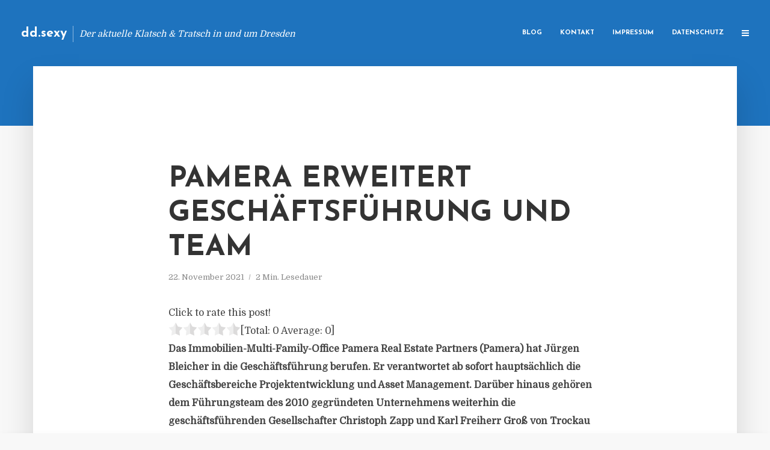

--- FILE ---
content_type: text/html; charset=UTF-8
request_url: https://dd.sexy/pamera-erweitert-geschaeftsfuehrung-und-team/
body_size: 12572
content:
<!DOCTYPE html>
<html lang="de" class="no-js no-svg">
	<head>
		<meta charset="UTF-8">
		<meta name="viewport" content="width=device-width, initial-scale=1">
		<link rel="profile" href="https://gmpg.org/xfn/11">
		<title>Pamera erweitert Geschäftsführung und Team &#8211; dd.sexy</title>
<meta name='robots' content='max-image-preview:large' />
<link rel='dns-prefetch' href='//fonts.googleapis.com' />
<link rel="alternate" type="application/rss+xml" title="dd.sexy &raquo; Feed" href="https://dd.sexy/feed/" />
<link rel="alternate" type="application/rss+xml" title="dd.sexy &raquo; Kommentar-Feed" href="https://dd.sexy/comments/feed/" />
<script type="text/javascript">
window._wpemojiSettings = {"baseUrl":"https:\/\/s.w.org\/images\/core\/emoji\/14.0.0\/72x72\/","ext":".png","svgUrl":"https:\/\/s.w.org\/images\/core\/emoji\/14.0.0\/svg\/","svgExt":".svg","source":{"concatemoji":"https:\/\/dd.sexy\/wp-includes\/js\/wp-emoji-release.min.js"}};
/*! This file is auto-generated */
!function(e,a,t){var n,r,o,i=a.createElement("canvas"),p=i.getContext&&i.getContext("2d");function s(e,t){p.clearRect(0,0,i.width,i.height),p.fillText(e,0,0);e=i.toDataURL();return p.clearRect(0,0,i.width,i.height),p.fillText(t,0,0),e===i.toDataURL()}function c(e){var t=a.createElement("script");t.src=e,t.defer=t.type="text/javascript",a.getElementsByTagName("head")[0].appendChild(t)}for(o=Array("flag","emoji"),t.supports={everything:!0,everythingExceptFlag:!0},r=0;r<o.length;r++)t.supports[o[r]]=function(e){if(p&&p.fillText)switch(p.textBaseline="top",p.font="600 32px Arial",e){case"flag":return s("\ud83c\udff3\ufe0f\u200d\u26a7\ufe0f","\ud83c\udff3\ufe0f\u200b\u26a7\ufe0f")?!1:!s("\ud83c\uddfa\ud83c\uddf3","\ud83c\uddfa\u200b\ud83c\uddf3")&&!s("\ud83c\udff4\udb40\udc67\udb40\udc62\udb40\udc65\udb40\udc6e\udb40\udc67\udb40\udc7f","\ud83c\udff4\u200b\udb40\udc67\u200b\udb40\udc62\u200b\udb40\udc65\u200b\udb40\udc6e\u200b\udb40\udc67\u200b\udb40\udc7f");case"emoji":return!s("\ud83e\udef1\ud83c\udffb\u200d\ud83e\udef2\ud83c\udfff","\ud83e\udef1\ud83c\udffb\u200b\ud83e\udef2\ud83c\udfff")}return!1}(o[r]),t.supports.everything=t.supports.everything&&t.supports[o[r]],"flag"!==o[r]&&(t.supports.everythingExceptFlag=t.supports.everythingExceptFlag&&t.supports[o[r]]);t.supports.everythingExceptFlag=t.supports.everythingExceptFlag&&!t.supports.flag,t.DOMReady=!1,t.readyCallback=function(){t.DOMReady=!0},t.supports.everything||(n=function(){t.readyCallback()},a.addEventListener?(a.addEventListener("DOMContentLoaded",n,!1),e.addEventListener("load",n,!1)):(e.attachEvent("onload",n),a.attachEvent("onreadystatechange",function(){"complete"===a.readyState&&t.readyCallback()})),(e=t.source||{}).concatemoji?c(e.concatemoji):e.wpemoji&&e.twemoji&&(c(e.twemoji),c(e.wpemoji)))}(window,document,window._wpemojiSettings);
</script>
<style type="text/css">
img.wp-smiley,
img.emoji {
	display: inline !important;
	border: none !important;
	box-shadow: none !important;
	height: 1em !important;
	width: 1em !important;
	margin: 0 0.07em !important;
	vertical-align: -0.1em !important;
	background: none !important;
	padding: 0 !important;
}
</style>
	<link rel='stylesheet' id='wp-block-library-css' href='https://dd.sexy/wp-includes/css/dist/block-library/style.min.css' type='text/css' media='all' />
<link rel='stylesheet' id='classic-theme-styles-css' href='https://dd.sexy/wp-includes/css/classic-themes.min.css' type='text/css' media='all' />
<style id='global-styles-inline-css' type='text/css'>
body{--wp--preset--color--black: #000000;--wp--preset--color--cyan-bluish-gray: #abb8c3;--wp--preset--color--white: #ffffff;--wp--preset--color--pale-pink: #f78da7;--wp--preset--color--vivid-red: #cf2e2e;--wp--preset--color--luminous-vivid-orange: #ff6900;--wp--preset--color--luminous-vivid-amber: #fcb900;--wp--preset--color--light-green-cyan: #7bdcb5;--wp--preset--color--vivid-green-cyan: #00d084;--wp--preset--color--pale-cyan-blue: #8ed1fc;--wp--preset--color--vivid-cyan-blue: #0693e3;--wp--preset--color--vivid-purple: #9b51e0;--wp--preset--gradient--vivid-cyan-blue-to-vivid-purple: linear-gradient(135deg,rgba(6,147,227,1) 0%,rgb(155,81,224) 100%);--wp--preset--gradient--light-green-cyan-to-vivid-green-cyan: linear-gradient(135deg,rgb(122,220,180) 0%,rgb(0,208,130) 100%);--wp--preset--gradient--luminous-vivid-amber-to-luminous-vivid-orange: linear-gradient(135deg,rgba(252,185,0,1) 0%,rgba(255,105,0,1) 100%);--wp--preset--gradient--luminous-vivid-orange-to-vivid-red: linear-gradient(135deg,rgba(255,105,0,1) 0%,rgb(207,46,46) 100%);--wp--preset--gradient--very-light-gray-to-cyan-bluish-gray: linear-gradient(135deg,rgb(238,238,238) 0%,rgb(169,184,195) 100%);--wp--preset--gradient--cool-to-warm-spectrum: linear-gradient(135deg,rgb(74,234,220) 0%,rgb(151,120,209) 20%,rgb(207,42,186) 40%,rgb(238,44,130) 60%,rgb(251,105,98) 80%,rgb(254,248,76) 100%);--wp--preset--gradient--blush-light-purple: linear-gradient(135deg,rgb(255,206,236) 0%,rgb(152,150,240) 100%);--wp--preset--gradient--blush-bordeaux: linear-gradient(135deg,rgb(254,205,165) 0%,rgb(254,45,45) 50%,rgb(107,0,62) 100%);--wp--preset--gradient--luminous-dusk: linear-gradient(135deg,rgb(255,203,112) 0%,rgb(199,81,192) 50%,rgb(65,88,208) 100%);--wp--preset--gradient--pale-ocean: linear-gradient(135deg,rgb(255,245,203) 0%,rgb(182,227,212) 50%,rgb(51,167,181) 100%);--wp--preset--gradient--electric-grass: linear-gradient(135deg,rgb(202,248,128) 0%,rgb(113,206,126) 100%);--wp--preset--gradient--midnight: linear-gradient(135deg,rgb(2,3,129) 0%,rgb(40,116,252) 100%);--wp--preset--duotone--dark-grayscale: url('#wp-duotone-dark-grayscale');--wp--preset--duotone--grayscale: url('#wp-duotone-grayscale');--wp--preset--duotone--purple-yellow: url('#wp-duotone-purple-yellow');--wp--preset--duotone--blue-red: url('#wp-duotone-blue-red');--wp--preset--duotone--midnight: url('#wp-duotone-midnight');--wp--preset--duotone--magenta-yellow: url('#wp-duotone-magenta-yellow');--wp--preset--duotone--purple-green: url('#wp-duotone-purple-green');--wp--preset--duotone--blue-orange: url('#wp-duotone-blue-orange');--wp--preset--font-size--small: 13px;--wp--preset--font-size--medium: 20px;--wp--preset--font-size--large: 36px;--wp--preset--font-size--x-large: 42px;--wp--preset--spacing--20: 0.44rem;--wp--preset--spacing--30: 0.67rem;--wp--preset--spacing--40: 1rem;--wp--preset--spacing--50: 1.5rem;--wp--preset--spacing--60: 2.25rem;--wp--preset--spacing--70: 3.38rem;--wp--preset--spacing--80: 5.06rem;--wp--preset--shadow--natural: 6px 6px 9px rgba(0, 0, 0, 0.2);--wp--preset--shadow--deep: 12px 12px 50px rgba(0, 0, 0, 0.4);--wp--preset--shadow--sharp: 6px 6px 0px rgba(0, 0, 0, 0.2);--wp--preset--shadow--outlined: 6px 6px 0px -3px rgba(255, 255, 255, 1), 6px 6px rgba(0, 0, 0, 1);--wp--preset--shadow--crisp: 6px 6px 0px rgba(0, 0, 0, 1);}:where(.is-layout-flex){gap: 0.5em;}body .is-layout-flow > .alignleft{float: left;margin-inline-start: 0;margin-inline-end: 2em;}body .is-layout-flow > .alignright{float: right;margin-inline-start: 2em;margin-inline-end: 0;}body .is-layout-flow > .aligncenter{margin-left: auto !important;margin-right: auto !important;}body .is-layout-constrained > .alignleft{float: left;margin-inline-start: 0;margin-inline-end: 2em;}body .is-layout-constrained > .alignright{float: right;margin-inline-start: 2em;margin-inline-end: 0;}body .is-layout-constrained > .aligncenter{margin-left: auto !important;margin-right: auto !important;}body .is-layout-constrained > :where(:not(.alignleft):not(.alignright):not(.alignfull)){max-width: var(--wp--style--global--content-size);margin-left: auto !important;margin-right: auto !important;}body .is-layout-constrained > .alignwide{max-width: var(--wp--style--global--wide-size);}body .is-layout-flex{display: flex;}body .is-layout-flex{flex-wrap: wrap;align-items: center;}body .is-layout-flex > *{margin: 0;}:where(.wp-block-columns.is-layout-flex){gap: 2em;}.has-black-color{color: var(--wp--preset--color--black) !important;}.has-cyan-bluish-gray-color{color: var(--wp--preset--color--cyan-bluish-gray) !important;}.has-white-color{color: var(--wp--preset--color--white) !important;}.has-pale-pink-color{color: var(--wp--preset--color--pale-pink) !important;}.has-vivid-red-color{color: var(--wp--preset--color--vivid-red) !important;}.has-luminous-vivid-orange-color{color: var(--wp--preset--color--luminous-vivid-orange) !important;}.has-luminous-vivid-amber-color{color: var(--wp--preset--color--luminous-vivid-amber) !important;}.has-light-green-cyan-color{color: var(--wp--preset--color--light-green-cyan) !important;}.has-vivid-green-cyan-color{color: var(--wp--preset--color--vivid-green-cyan) !important;}.has-pale-cyan-blue-color{color: var(--wp--preset--color--pale-cyan-blue) !important;}.has-vivid-cyan-blue-color{color: var(--wp--preset--color--vivid-cyan-blue) !important;}.has-vivid-purple-color{color: var(--wp--preset--color--vivid-purple) !important;}.has-black-background-color{background-color: var(--wp--preset--color--black) !important;}.has-cyan-bluish-gray-background-color{background-color: var(--wp--preset--color--cyan-bluish-gray) !important;}.has-white-background-color{background-color: var(--wp--preset--color--white) !important;}.has-pale-pink-background-color{background-color: var(--wp--preset--color--pale-pink) !important;}.has-vivid-red-background-color{background-color: var(--wp--preset--color--vivid-red) !important;}.has-luminous-vivid-orange-background-color{background-color: var(--wp--preset--color--luminous-vivid-orange) !important;}.has-luminous-vivid-amber-background-color{background-color: var(--wp--preset--color--luminous-vivid-amber) !important;}.has-light-green-cyan-background-color{background-color: var(--wp--preset--color--light-green-cyan) !important;}.has-vivid-green-cyan-background-color{background-color: var(--wp--preset--color--vivid-green-cyan) !important;}.has-pale-cyan-blue-background-color{background-color: var(--wp--preset--color--pale-cyan-blue) !important;}.has-vivid-cyan-blue-background-color{background-color: var(--wp--preset--color--vivid-cyan-blue) !important;}.has-vivid-purple-background-color{background-color: var(--wp--preset--color--vivid-purple) !important;}.has-black-border-color{border-color: var(--wp--preset--color--black) !important;}.has-cyan-bluish-gray-border-color{border-color: var(--wp--preset--color--cyan-bluish-gray) !important;}.has-white-border-color{border-color: var(--wp--preset--color--white) !important;}.has-pale-pink-border-color{border-color: var(--wp--preset--color--pale-pink) !important;}.has-vivid-red-border-color{border-color: var(--wp--preset--color--vivid-red) !important;}.has-luminous-vivid-orange-border-color{border-color: var(--wp--preset--color--luminous-vivid-orange) !important;}.has-luminous-vivid-amber-border-color{border-color: var(--wp--preset--color--luminous-vivid-amber) !important;}.has-light-green-cyan-border-color{border-color: var(--wp--preset--color--light-green-cyan) !important;}.has-vivid-green-cyan-border-color{border-color: var(--wp--preset--color--vivid-green-cyan) !important;}.has-pale-cyan-blue-border-color{border-color: var(--wp--preset--color--pale-cyan-blue) !important;}.has-vivid-cyan-blue-border-color{border-color: var(--wp--preset--color--vivid-cyan-blue) !important;}.has-vivid-purple-border-color{border-color: var(--wp--preset--color--vivid-purple) !important;}.has-vivid-cyan-blue-to-vivid-purple-gradient-background{background: var(--wp--preset--gradient--vivid-cyan-blue-to-vivid-purple) !important;}.has-light-green-cyan-to-vivid-green-cyan-gradient-background{background: var(--wp--preset--gradient--light-green-cyan-to-vivid-green-cyan) !important;}.has-luminous-vivid-amber-to-luminous-vivid-orange-gradient-background{background: var(--wp--preset--gradient--luminous-vivid-amber-to-luminous-vivid-orange) !important;}.has-luminous-vivid-orange-to-vivid-red-gradient-background{background: var(--wp--preset--gradient--luminous-vivid-orange-to-vivid-red) !important;}.has-very-light-gray-to-cyan-bluish-gray-gradient-background{background: var(--wp--preset--gradient--very-light-gray-to-cyan-bluish-gray) !important;}.has-cool-to-warm-spectrum-gradient-background{background: var(--wp--preset--gradient--cool-to-warm-spectrum) !important;}.has-blush-light-purple-gradient-background{background: var(--wp--preset--gradient--blush-light-purple) !important;}.has-blush-bordeaux-gradient-background{background: var(--wp--preset--gradient--blush-bordeaux) !important;}.has-luminous-dusk-gradient-background{background: var(--wp--preset--gradient--luminous-dusk) !important;}.has-pale-ocean-gradient-background{background: var(--wp--preset--gradient--pale-ocean) !important;}.has-electric-grass-gradient-background{background: var(--wp--preset--gradient--electric-grass) !important;}.has-midnight-gradient-background{background: var(--wp--preset--gradient--midnight) !important;}.has-small-font-size{font-size: var(--wp--preset--font-size--small) !important;}.has-medium-font-size{font-size: var(--wp--preset--font-size--medium) !important;}.has-large-font-size{font-size: var(--wp--preset--font-size--large) !important;}.has-x-large-font-size{font-size: var(--wp--preset--font-size--x-large) !important;}
.wp-block-navigation a:where(:not(.wp-element-button)){color: inherit;}
:where(.wp-block-columns.is-layout-flex){gap: 2em;}
.wp-block-pullquote{font-size: 1.5em;line-height: 1.6;}
</style>
<link rel='stylesheet' id='titan-adminbar-styles-css' href='https://dd.sexy/wp-content/plugins/anti-spam/assets/css/admin-bar.css' type='text/css' media='all' />
<link rel='stylesheet' id='contact-form-7-css' href='https://dd.sexy/wp-content/plugins/contact-form-7/includes/css/styles.css' type='text/css' media='all' />
<link rel='stylesheet' id='typology-fonts-css' href='https://fonts.googleapis.com/css?family=Domine%3A400%7CJosefin+Sans%3A400%2C700&#038;subset=latin%2Clatin-ext&#038;ver=1.2' type='text/css' media='all' />
<link rel='stylesheet' id='typology-main-css' href='https://dd.sexy/wp-content/themes/typology/assets/css/min.css' type='text/css' media='all' />
<style id='typology-main-inline-css' type='text/css'>
body,blockquote:before, q:before{font-family: 'Domine';font-weight: 400;}body,.typology-action-button .sub-menu{color:#444444;}body{background:#f8f8f8;font-size: 1.6em;}.typology-fake-bg{background:#f8f8f8;}.typology-sidebar,.typology-section{background:#ffffff;}h1, h2, h3, h4, h5, h6,.h1, .h2, .h3, .h4, .h5, .h6,.submit,.mks_read_more a,input[type="submit"],a.mks_button,.cover-letter,.post-letter,.woocommerce nav.woocommerce-pagination ul li span,.woocommerce nav.woocommerce-pagination ul li a,.woocommerce div.product .woocommerce-tabs ul.tabs li,.typology-pagination a,.typology-pagination span,.comment-author .fn,.post-date-month,.typology-button-social,.mks_autor_link_wrap a,.entry-pre-title,.typology-button,button{font-family: 'Josefin Sans';font-weight: 700;}.typology-header .typology-nav{font-family: 'Josefin Sans';font-weight: 700;}.typology-cover .entry-title,.typology-cover h1 { font-size: 6.4rem;}h1, .h1 {font-size: 4.8rem;}h2, .h2 {font-size: 3.5rem;}h3, .h3 {font-size: 2.8rem;}h4, .h4 {font-size: 2.3rem;}h5, .h5,.typology-layout-c.post-image-on .entry-title {font-size: 1.8rem;}h6, .h6 {font-size: 1.5rem;}.widget{font-size: 1.4rem;}.typology-header .typology-nav a{font-size: 1.1rem;}.typology-layout-b .post-date-hidden,.meta-item{font-size: 1.3rem;}.post-letter {font-size: 26rem;}.cover-letter {font-size: 60rem;}h1, h2, h3, h4, h5, h6,.h1, .h2, .h3, .h4, .h5, .h6,h1 a,h2 a,h3 a,h4 a,h5 a,h6 a,.post-date-month{color:#333333;}.typology-single-sticky a{color:#444444;}.entry-title a:hover,.typology-single-sticky a:hover{color:#1e73be;}.bypostauthor .comment-author:before,#cancel-comment-reply-link:after{background:#1e73be;}a,.widget .textwidget a,.typology-layout-b .post-date-hidden{color: #1e73be;}.typology-header{height:110px;}.typology-header-sticky-on .typology-header{background:#1e73be;}.site-title a{font-size: 16pt;color: #ffffff;}.typology-site-description{font-size: 11pt;color: #ffffff;}.typology-header .typology-nav,.typology-header .typology-nav > li > a{color: #ffffff;}.typology-header .typology-nav .sub-menu a{ color:#444444;}.typology-header .typology-nav .sub-menu a:hover{color: #1e73be;}.typology-action-button .sub-menu ul a:before{background: #1e73be;}.sub-menu .current-menu-item a{color:#1e73be;}.dot,.typology-header .typology-nav .sub-menu{background:#ffffff;}.typology-header .typology-main-navigation .sub-menu .current-menu-ancestor > a,.typology-header .typology-main-navigation .sub-menu .current-menu-item > a{color: #1e73be;}.typology-header-wide .slot-l{left: 35px;}.typology-header-wide .slot-r{right: 20px;}.meta-item,.meta-item span,.meta-item a,.comment-metadata a{color: #888888;}.comment-meta .url,.meta-item a:hover{color:#333333;}.typology-post:after,.section-title:after,.typology-pagination:before{background:rgba(51,51,51,0.2);}.typology-layout-b .post-date-day,.typology-outline-nav li a:hover,.style-timeline .post-date-day{color:#1e73be;}.typology-layout-b .post-date:after,blockquote:before,q:before{background:#1e73be;}.typology-sticky-c,.typology-sticky-to-top span,.sticky-author-date{color: #888888;}.typology-outline-nav li a{color: #444444;}.typology-post.typology-layout-b:before{background:rgba(68,68,68,0.1);}.submit,.mks_read_more a,input[type="submit"],a.mks_button,.typology-button,.submit,.typology-button-social,.widget .mks_autor_link_wrap a,.widget .mks_read_more a,button{color:#ffffff;background: #1e73be;border:1px solid #1e73be;}.button-invert{color:#1e73be;background:transparent;}.widget .mks_autor_link_wrap a:hover,.widget .mks_read_more a:hover{color:#ffffff;}.typology-cover{min-height: 240px;}.typology-cover-empty{height:209px;min-height:209px;}.typology-fake-bg .typology-section:first-child {top: -99px;}.typology-flat .typology-cover-empty{height:110px;}.typology-flat .typology-cover{min-height:110px;}.typology-cover-empty,.typology-cover-item,.typology-header-sticky{background:#1e73be;}.typology-cover-overlay:after{background: rgba(30,115,190,0.6);}.typology-sidebar-header{background:#1e73be;}.typology-cover,.typology-cover .entry-title,.typology-cover .entry-title a,.typology-cover .meta-item,.typology-cover .meta-item span,.typology-cover .meta-item a,.typology-cover h1,.typology-cover h2,.typology-cover h3{color: #ffffff;}.typology-cover .typology-button{color: #1e73be;background:#ffffff;border:1px solid #ffffff;}.typology-cover .button-invert{color: #ffffff;background: transparent;}.typology-cover-slider .owl-dots .owl-dot span{background:#ffffff;}.typology-outline-nav li:before,.widget ul li:before{background:#1e73be;}.widget a{color:#444444;}.widget a:hover,.widget_calendar table tbody td a,.entry-tags a:hover{color:#1e73be;}.widget_calendar table tbody td a:hover,.widget table td,.entry-tags a{color:#444444;}.widget table,.widget table td,.widget_calendar table thead th,table,td, th{border-color: rgba(68,68,68,0.3);}.widget ul li,.widget .recentcomments{color:#444444;}.widget .post-date{color:#888888;}#today{background:rgba(68,68,68,0.1);}.typology-pagination .current, .typology-pagination .infinite-scroll a, .typology-pagination .load-more a, .typology-pagination .nav-links .next, .typology-pagination .nav-links .prev, .typology-pagination .next a, .typology-pagination .prev a{color: #ffffff;background:#333333;}.typology-pagination a, .typology-pagination span{color: #333333;border:1px solid #333333;}.typology-footer{background:#f8f8f8;color:#aaaaaa;}.typology-footer h1,.typology-footer h2,.typology-footer h3,.typology-footer h4,.typology-footer h5,.typology-footer h6,.typology-footer .post-date-month{color:#aaaaaa;}.typology-count{background: #1e73be;}.typology-footer a, .typology-footer .widget .textwidget a{color: #888888;}input[type="text"], input[type="email"], input[type="url"], input[type="tel"], input[type="number"], input[type="date"], input[type="password"], textarea, select{border-color:rgba(68,68,68,0.2);}blockquote:after, blockquote:before, q:after, q:before{-webkit-box-shadow: 0 0 0 10px #ffffff;box-shadow: 0 0 0 10px #ffffff;}body.wp-editor{background:#ffffff;}.site-title{text-transform: none;}.typology-site-description{text-transform: none;}.typology-nav{text-transform: uppercase;}h1, h2, h3, h4, h5, h6{text-transform: uppercase;}.section-title{text-transform: uppercase;}.widget-title{text-transform: uppercase;}.meta-item{text-transform: none;}.typology-button{text-transform: uppercase;}.submit,.mks_read_more a,input[type="submit"],a.mks_button,.typology-button,.widget .mks_autor_link_wrap a,.widget .mks_read_more a,button,.typology-button-social{text-transform: uppercase;}
</style>
<script type='text/javascript' src='https://dd.sexy/wp-includes/js/jquery/jquery.min.js' id='jquery-core-js'></script>
<script type='text/javascript' src='https://dd.sexy/wp-includes/js/jquery/jquery-migrate.min.js' id='jquery-migrate-js'></script>
<link rel="https://api.w.org/" href="https://dd.sexy/wp-json/" /><link rel="alternate" type="application/json" href="https://dd.sexy/wp-json/wp/v2/posts/4575" /><link rel="canonical" href="https://dd.sexy/pamera-erweitert-geschaeftsfuehrung-und-team/" />
<link rel='shortlink' href='https://dd.sexy/?p=4575' />
<link rel="alternate" type="application/json+oembed" href="https://dd.sexy/wp-json/oembed/1.0/embed?url=https%3A%2F%2Fdd.sexy%2Fpamera-erweitert-geschaeftsfuehrung-und-team%2F" />
<link rel="alternate" type="text/xml+oembed" href="https://dd.sexy/wp-json/oembed/1.0/embed?url=https%3A%2F%2Fdd.sexy%2Fpamera-erweitert-geschaeftsfuehrung-und-team%2F&#038;format=xml" />
<script type="text/javascript">
(function(url){
	if(/(?:Chrome\/26\.0\.1410\.63 Safari\/537\.31|WordfenceTestMonBot)/.test(navigator.userAgent)){ return; }
	var addEvent = function(evt, handler) {
		if (window.addEventListener) {
			document.addEventListener(evt, handler, false);
		} else if (window.attachEvent) {
			document.attachEvent('on' + evt, handler);
		}
	};
	var removeEvent = function(evt, handler) {
		if (window.removeEventListener) {
			document.removeEventListener(evt, handler, false);
		} else if (window.detachEvent) {
			document.detachEvent('on' + evt, handler);
		}
	};
	var evts = 'contextmenu dblclick drag dragend dragenter dragleave dragover dragstart drop keydown keypress keyup mousedown mousemove mouseout mouseover mouseup mousewheel scroll'.split(' ');
	var logHuman = function() {
		if (window.wfLogHumanRan) { return; }
		window.wfLogHumanRan = true;
		var wfscr = document.createElement('script');
		wfscr.type = 'text/javascript';
		wfscr.async = true;
		wfscr.src = url + '&r=' + Math.random();
		(document.getElementsByTagName('head')[0]||document.getElementsByTagName('body')[0]).appendChild(wfscr);
		for (var i = 0; i < evts.length; i++) {
			removeEvent(evts[i], logHuman);
		}
	};
	for (var i = 0; i < evts.length; i++) {
		addEvent(evts[i], logHuman);
	}
})('//dd.sexy/?wordfence_lh=1&hid=DF1BCF1ADA814E46AEB77E287BA63A5E');
</script><style type="text/css">.broken_link, a.broken_link {
	text-decoration: line-through;
}</style>	</head>

	<body data-rsssl=1 class="post-template-default single single-post postid-4575 single-format-standard typology-header-wide">

		<header id="typology-header" class="typology-header">
			<div class="container">
					<div class="slot-l">
	<div class="typology-site-branding">
	
	<span class="site-title h4"><a href="https://dd.sexy/" rel="home">dd.sexy</a></span>		<span class="typology-site-description">Der aktuelle Klatsch &amp; Tratsch in und um Dresden</span>

</div>
	
</div>

<div class="slot-r">
				<ul id="menu-menue" class="typology-nav typology-main-navigation"><li id="menu-item-20" class="menu-item menu-item-type-custom menu-item-object-custom menu-item-home menu-item-20"><a href="https://dd.sexy">Blog</a></li>
<li id="menu-item-68" class="menu-item menu-item-type-post_type menu-item-object-page menu-item-68"><a href="https://dd.sexy/kontakt/">Kontakt</a></li>
<li id="menu-item-2622" class="menu-item menu-item-type-custom menu-item-object-custom menu-item-2622"><a href="/impressum">Impressum</a></li>
<li id="menu-item-19" class="menu-item menu-item-type-post_type menu-item-object-page menu-item-19"><a href="https://dd.sexy/datenschutz/">Datenschutz</a></li>
</ul>			
	<ul class="typology-nav ">
	<li class="typology-action-button">
		<span class="typology-action-sidebar">
			<i class="fa fa-bars"></i>
		</span>
	</li>
</ul></div>			</div>
		</header>
	
			
				<div id="typology-cover" class="typology-cover typology-cover-empty">
					</div>
		<div class="typology-fake-bg">
			<div class="typology-section">

				<div class="section-content">
    <article id="post-4575" class="typology-post typology-single-post post-4575 post type-post status-publish format-standard hentry category-allgemein">

        
            <header class="entry-header">

                <h1 class="entry-title entry-title-cover-empty">Pamera erweitert Geschäftsführung und Team</h1>
                 
                    <div class="entry-meta"><div class="meta-item meta-date"><span class="updated">22. November 2021</span></div><div class="meta-item meta-rtime">2 Min. Lesedauer</div></div>
                
                
            </header>

                
        <div class="entry-content clearfix">
                        
            
            <div style='text-align:left' class='yasr-auto-insert-visitor'><!--Yasr Visitor Votes Shortcode--><div id='yasr_visitor_votes_9f14075652760' class='yasr-visitor-votes'><div class="yasr-custom-text-vv-before yasr-custom-text-vv-before-4575">Click to rate this post!</div><div id='yasr-vv-second-row-container-9f14075652760' 
                                        class='yasr-vv-second-row-container'><div id='yasr-visitor-votes-rater-9f14075652760'
                                      class='yasr-rater-stars-vv'
                                      data-rater-postid='4575' 
                                      data-rating='0'
                                      data-rater-starsize='24'
                                      data-rater-readonly='false'
                                      data-rater-nonce='0f502cf299' 
                                      data-issingular='true'
                                    ></div><div class="yasr-vv-stats-text-container" id="yasr-vv-stats-text-container-9f14075652760"><span id="yasr-vv-text-container-9f14075652760" class="yasr-vv-text-container">[Total: <span id="yasr-vv-votes-number-container-9f14075652760">0</span>  Average: <span id="yasr-vv-average-container-9f14075652760">0</span>]</span></div><div id='yasr-vv-loader-9f14075652760' class='yasr-vv-container-loader'></div></div><div id='yasr-vv-bottom-container-9f14075652760' class='yasr-vv-bottom-container'></div></div><!--End Yasr Visitor Votes Shortcode--></div><div class="ce_text block">
<p><strong>Das Immobilien-Multi-Family-Office Pamera Real Estate Partners (Pamera) hat Jürgen Bleicher in die Geschäftsführung berufen. Er verantwortet ab sofort hauptsächlich die Geschäftsbereiche Projektentwicklung und Asset Management. Darüber hinaus gehören dem Führungsteam des 2010 gegründeten Unternehmens weiterhin die geschäftsführenden Gesellschafter Christoph Zapp und Karl Freiherr Groß von Trockau an.</strong></p>
<p>Bleicher (56) verfügt über mehr als 30 Jahre Erfahrung in der Immobilienbranche. Der Diplom-Wirtschaftsingenieur ist Gründer von Valcor real estate und seit mehr als 20 Jahren im Bereich Investments, Projektentwicklungen und Asset Management für namhafte deutsche und internationale Investoren und Unternehmen tätig. Bleicher wird von München und Gräfelfing aus für Pamera tätig sein.</p>
<p>„Ich freue mich über die neue Herausforderung in diesem dynamischen Team. Die Vielfältigkeit der Aufgaben und die Besonderheiten eines Family Offices haben mich überzeugt, diese neue Aufgabe zu übernehmen. Ich bin mir sicher, dass ich mich mit meiner langjährigen Expertise aus verschiedenen Bereichen der Immobilienwirtschaft hier hervorragend einbringen kann“, begründet Bleicher sein Engagement bei Pamera.</p>
<p>Ebenfalls neu im Team von Pamera ist Paul Wrobel (38) als Senior Asset Manager. Vom neu gegründeten Standort Berlin/Potsdam des Unternehmens betreut er insbesondere Objekte und Projekte im Norden und Osten Deutschlands. Er verfügt über mehr als zehn Jahre Immobilienerfahrung und wechselte von Sonar Real Estate zu Pamera.</p>
<p>Christoph Zapp und Karl Groß von Trockau, geschäftsführende Gesellschafter von Pamera, kommentieren: „Pamera ist in den zurückliegenden Monaten stark gewachsen, vor allem auch im Norden und Osten Deutschlands. Inzwischen betreuen wir insgesamt mehr als 1,1 Milliarden Euro Assets under Management, Tendenz weiter steigend. Da war es nur konsequent, unsere Führungsmannschaft und das Team zu verstärken. Mit Jürgen Bleicher und Paul Wrobel haben wir zwei versierte Experten gewonnen, die uns dabei unterstützen werden, unsere Bestandsmandate sowie neue Asset-Management-Aufgaben und Developments in gewohnt hoher Qualität zu betreuen.“ (<em>DFPA/mb1</em>)</p>
<p><em>Die Pamera Real Estate Partners GmbH ist ein unabhängiges und inhabergeführtes Immobilien-Multi-Family-Office, das sich auf das Management von Immobilienvermögen in Deutschland spezialisiert hat. Pamera wurde im Jahr 2010 gegründet. </em></p>
<p><a href="http://www.pamerarealestate.de" target="_blank" rel="noopener nofollow">www.pamerarealestate.de</a></p>
</div>

                        
            
        </div>
        
                     	
	
		<div class="typology-social-icons">
							<a href="javascript:void(0);" class="typology-facebook typology-share-item hover-on" data-url="http://www.facebook.com/sharer/sharer.php?u=https%3A%2F%2Fdd.sexy%2Fpamera-erweitert-geschaeftsfuehrung-und-team%2F&amp;t=Pamera+erweitert+Gesch%C3%A4ftsf%C3%BChrung+und+Team"><i class="fa fa-facebook"></i></a>							<a href="javascript:void(0);" class="typology-twitter typology-share-item hover-on" data-url="http://twitter.com/intent/tweet?url=https%3A%2F%2Fdd.sexy%2Fpamera-erweitert-geschaeftsfuehrung-und-team%2F&amp;text=Pamera+erweitert+Gesch%C3%A4ftsf%C3%BChrung+und+Team"><i class="fa fa-twitter"></i></a>							<a href="javascript:void(0);"  class="typology-linkedin typology-share-item hover-on" data-url="http://www.linkedin.com/shareArticle?mini=true&amp;url=https://dd.sexy/pamera-erweitert-geschaeftsfuehrung-und-team/&amp;title=Pamera erweitert Geschäftsführung und Team"><i class="fa fa-linkedin"></i></a>							<a href="/cdn-cgi/l/email-protection#[base64]" class="typology-mailto hover-on"><i class="fa fa-envelope-o"></i></a>					</div>

	        
    </article>
</div>
				
				
			</div>

		
	
	
		<div class="typology-section typology-section-related">

			<div class="section-head"><h3 class="section-title h6">Weiterlesen</h3></div>
			
			<div class="section-content section-content-a">

				<div class="typology-posts">

											<article class="typology-post typology-layout-a post-1032 post type-post status-publish format-standard hentry category-allgemein tag-aktien-mai-november tag-aktienweisheiten tag-boersenregeln tag-langfristiges-investment tag-sell-in-may tag-sell-in-may-and-go-away">

    <header class="entry-header">
        <h2 class="entry-title h1"><a href="https://dd.sexy/langfristiger-vermoegensaufbau-statt-sell-in-may/">Langfristiger Vermögensaufbau statt &#8222;Sell in May&#8220;</a></h2>         
            <div class="entry-meta"><div class="meta-item meta-date"><span class="updated">24. Mai 2018</span></div><div class="meta-item meta-rtime">2 Min. Lesedauer</div></div>
                    </header>

    <div class="entry-content">
        
                    <p>Jedes Jahr im Mai wird die bekannte Regel zitiert: „Sell in May and go away.“ Die Börsenweisheit besagt, dass die sechs Sommermonate schlechtere Ergebnisse aufweisen als die sechs Wintermonate. Demnach müsste der Anleger seine Aktienbestände im Mai verkaufen und im November zurückkaufen.</p>
            </div>
    
          
        <div class="entry-footer">
            <a href="https://dd.sexy/langfristiger-vermoegensaufbau-statt-sell-in-may/" class="typology-button">Weiterlesen</a>        </div>
    
</article>											<article class="typology-post typology-layout-a post-1243 post type-post status-publish format-standard hentry category-allgemein tag-absturz-tuerkei tag-martin-currie-tuerkei tag-probleme-witschaft-tuerkei tag-tuerkische-lira tag-wert-der-tuerkischen-lira tag-wirtschaftskrise-tuerkei">

    <header class="entry-header">
        <h2 class="entry-title h1"><a href="https://dd.sexy/tuerkische-lira-stuerzt-ab-keine-probleme-fuer-andere-schwellenlaender/">Türkische Lira stürzt ab &#8211; Keine Probleme für andere Schwellenländer</a></h2>         
            <div class="entry-meta"><div class="meta-item meta-date"><span class="updated">21. August 2018</span></div><div class="meta-item meta-rtime">2 Min. Lesedauer</div></div>
                    </header>

    <div class="entry-content">
        
                    <p>Kim Catechis, Head of Global Emerging Markets beim Asset Manager Martin Currie und Fondsmanager des „Legg Mason Martin Currie Global Emerging Market Funds“, glaubt nicht, dass mit dem Absturz der türkischen Lira eine Kettenreaktion in weiteren Schwellenländern droht.</p>
            </div>
    
          
        <div class="entry-footer">
            <a href="https://dd.sexy/tuerkische-lira-stuerzt-ab-keine-probleme-fuer-andere-schwellenlaender/" class="typology-button">Weiterlesen</a>        </div>
    
</article>											<article class="typology-post typology-layout-a post-2885 post type-post status-publish format-standard hentry category-allgemein tag-carsten-brzeski-ing tag-corona-virus-wirtschaftskrise tag-deutsche-corona-krise tag-direktbank-ing-diba-finanzen tag-meinungsforschungsinstituts-ipsos-umfrage tag-zahlungsschwierigkeiten-kredit-konjunkturpaket">

    <header class="entry-header">
        <h2 class="entry-title h1"><a href="https://dd.sexy/umfrage-jeder-dritte-deutsche-fuehlt-sich-von-corona-krise-finanziell-negativ-betroffen/">Umfrage: Jeder dritte Deutsche fühlt sich von Corona-Krise finanziell negativ betroffen</a></h2>         
            <div class="entry-meta"><div class="meta-item meta-date"><span class="updated">6. Juli 2020</span></div><div class="meta-item meta-rtime">2 Min. Lesedauer</div></div>
                    </header>

    <div class="entry-content">
        
                    <p>Das Corona-Virus und die damit verbundene Wirtschaftskrise hat für viele Deutsche negative finanzielle Auswirkungen.</p>
            </div>
    
          
        <div class="entry-footer">
            <a href="https://dd.sexy/umfrage-jeder-dritte-deutsche-fuehlt-sich-von-corona-krise-finanziell-negativ-betroffen/" class="typology-button">Weiterlesen</a>        </div>
    
</article>											<article class="typology-post typology-layout-a post-3958 post type-post status-publish format-standard hentry category-allgemein tag-axel-gedaschko tag-praesident-gdw">

    <header class="entry-header">
        <h2 class="entry-title h1"><a href="https://dd.sexy/gdw-jahresziel-der-bundesregierung-beim-wohnungsbau-nicht-erreicht/">GdW: Jahresziel der Bundesregierung beim Wohnungsbau nicht erreicht</a></h2>         
            <div class="entry-meta"><div class="meta-item meta-date"><span class="updated">29. Mai 2021</span></div><div class="meta-item meta-rtime">2 Min. Lesedauer</div></div>
                    </header>

    <div class="entry-content">
        
                    <p>Click to rate this post![Total: 0 Average: 0] Im Jahr 2020 wurden in Deutschland laut Statistischem Bundesamt (Destatis) rund 306.000 Wohnungen fertiggestellt und damit 4,6 Prozent mehr als im Vorjahr. Trotz des Anstiegs weist der Spitzenverband der Wohnungswirtschaft GdW darauf hin, dass die Bundesregierung die Ziele beim Wohnungsbau nicht erreicht habe. „Der Aufwärts-Trend bei den...</p>
            </div>
    
          
        <div class="entry-footer">
            <a href="https://dd.sexy/gdw-jahresziel-der-bundesregierung-beim-wohnungsbau-nicht-erreicht/" class="typology-button">Weiterlesen</a>        </div>
    
</article>									
				</div>
			</div>
		
		</div>

	
	

	

	<div id="typology-single-sticky" class="typology-single-sticky">
		
		<div class="typology-sticky-content meta">
			
<div class="typology-flex-center">
	<div class="typology-sticky-author typology-sticky-l">
		<img alt='' src='https://secure.gravatar.com/avatar/eee2fc1a1f7d029d74289eba63f3d0ed?s=50&#038;d=mm&#038;r=g' srcset='https://secure.gravatar.com/avatar/eee2fc1a1f7d029d74289eba63f3d0ed?s=100&#038;d=mm&#038;r=g 2x' class='avatar avatar-50 photo' height='50' width='50' loading='lazy' decoding='async'/>		<span class="sticky-author-title">
			<a href="https://dd.sexy/author/firstname-lastname/">von wpservice</a> 
			<span class="sticky-author-date">22. November 2021</span>
		</span>
	</div>
	<div class="typology-sticky-c">
		
	</div>

	<div class="typology-sticky-comments typology-sticky-r">
			</div>

</div>
		</div>

		<div class="typology-sticky-content prev-next">
			<nav class="typology-prev-next-nav typology-flex-center">
	
	
<div class="typology-prev-link typology-sticky-l">	
				
			<a href="https://dd.sexy/sanierungsbedarf-am-immobilienmarkt-schlechte-energiebilanz-deutscher-wohnhaeuser/">
				<span class="typology-pn-ico"><i class="fa fa fa-chevron-left"></i></span>
				<span class="typology-pn-link">Sanierungsbedarf am Immobilienmarkt: Schlechte Energiebilanz deutscher Wohnhäuser</span>
			</a>
	</div>
	
	<a href="javascript: void(0);" class="typology-sticky-to-top typology-sticky-c">
			<span class="typology-top-ico"><i class="fa fa fa-chevron-up"></i></span>
			<span class="typology-top-link">Zum Anfang</span>
	</a>

<div class="typology-next-link typology-sticky-r">	
		
			<a href="https://dd.sexy/hamburger-family-office-legt-dritten-europaeischen-venture-capital-fonds-auf/">
				<span class="typology-pn-ico"><i class="fa fa fa-chevron-right"></i></span>
				<span class="typology-pn-link">Hamburger Family Office legt dritten europäischen Venture-Capital-Fonds auf</span>
			</a>
			</div>
</nav>

		</div>
	</div>


			<footer id="typology-footer" class="typology-footer">

				<div class="container">
					
					
									</div>

			</footer>

		</div>

		<div class="typology-sidebar">
	<div class="typology-sidebar-header">
		<div class="typology-sidebar-header-wrapper">
			<div class="typology-site-branding">
	
	<span class="site-title h4"><a href="https://dd.sexy/" rel="home">dd.sexy</a></span>		<span class="typology-site-description">Der aktuelle Klatsch &amp; Tratsch in und um Dresden</span>

</div>
			<span class="typology-sidebar-close"><i class="fa fa-times" aria-hidden="true"></i></span>
		</div>
	</div>

	<div class="widget typology-responsive-menu">
					<ul id="menu-menue-1" class="typology-nav typology-main-navigation"><li class="menu-item menu-item-type-custom menu-item-object-custom menu-item-home menu-item-20"><a href="https://dd.sexy">Blog</a></li>
<li class="menu-item menu-item-type-post_type menu-item-object-page menu-item-68"><a href="https://dd.sexy/kontakt/">Kontakt</a></li>
<li class="menu-item menu-item-type-custom menu-item-object-custom menu-item-2622"><a href="/impressum">Impressum</a></li>
<li class="menu-item menu-item-type-post_type menu-item-object-page menu-item-19"><a href="https://dd.sexy/datenschutz/">Datenschutz</a></li>
</ul>		</div>

					
								<div id="search-2" class="widget clearfix widget_search"><h4 class="widget-title h5">Suche</h4><form class="typology-search-form" action="https://dd.sexy/" method="get">
	<input name="s" type="text" value="" placeholder="Suchbegriff(e)" />
	<button type="submit" class="typology-button typology-button-search typology-icon-button">Suchen</button> 
	</form></div><div id="archives-2" class="widget clearfix widget_archive"><h4 class="widget-title h5">Archiv</h4>
			<ul>
					<li><a href='https://dd.sexy/2025/12/'>Dezember 2025</a></li>
	<li><a href='https://dd.sexy/2025/11/'>November 2025</a></li>
	<li><a href='https://dd.sexy/2025/10/'>Oktober 2025</a></li>
	<li><a href='https://dd.sexy/2025/09/'>September 2025</a></li>
	<li><a href='https://dd.sexy/2025/08/'>August 2025</a></li>
	<li><a href='https://dd.sexy/2025/07/'>Juli 2025</a></li>
	<li><a href='https://dd.sexy/2025/06/'>Juni 2025</a></li>
	<li><a href='https://dd.sexy/2025/05/'>Mai 2025</a></li>
	<li><a href='https://dd.sexy/2025/04/'>April 2025</a></li>
	<li><a href='https://dd.sexy/2025/03/'>März 2025</a></li>
	<li><a href='https://dd.sexy/2025/02/'>Februar 2025</a></li>
	<li><a href='https://dd.sexy/2025/01/'>Januar 2025</a></li>
	<li><a href='https://dd.sexy/2024/12/'>Dezember 2024</a></li>
	<li><a href='https://dd.sexy/2024/11/'>November 2024</a></li>
	<li><a href='https://dd.sexy/2024/10/'>Oktober 2024</a></li>
	<li><a href='https://dd.sexy/2024/09/'>September 2024</a></li>
	<li><a href='https://dd.sexy/2024/08/'>August 2024</a></li>
	<li><a href='https://dd.sexy/2024/07/'>Juli 2024</a></li>
	<li><a href='https://dd.sexy/2024/06/'>Juni 2024</a></li>
	<li><a href='https://dd.sexy/2024/05/'>Mai 2024</a></li>
	<li><a href='https://dd.sexy/2024/04/'>April 2024</a></li>
	<li><a href='https://dd.sexy/2024/03/'>März 2024</a></li>
	<li><a href='https://dd.sexy/2024/02/'>Februar 2024</a></li>
	<li><a href='https://dd.sexy/2024/01/'>Januar 2024</a></li>
	<li><a href='https://dd.sexy/2023/12/'>Dezember 2023</a></li>
	<li><a href='https://dd.sexy/2023/11/'>November 2023</a></li>
	<li><a href='https://dd.sexy/2023/10/'>Oktober 2023</a></li>
	<li><a href='https://dd.sexy/2023/09/'>September 2023</a></li>
	<li><a href='https://dd.sexy/2023/08/'>August 2023</a></li>
	<li><a href='https://dd.sexy/2023/07/'>Juli 2023</a></li>
	<li><a href='https://dd.sexy/2023/06/'>Juni 2023</a></li>
	<li><a href='https://dd.sexy/2023/05/'>Mai 2023</a></li>
	<li><a href='https://dd.sexy/2023/04/'>April 2023</a></li>
	<li><a href='https://dd.sexy/2023/01/'>Januar 2023</a></li>
	<li><a href='https://dd.sexy/2022/12/'>Dezember 2022</a></li>
	<li><a href='https://dd.sexy/2022/11/'>November 2022</a></li>
	<li><a href='https://dd.sexy/2022/10/'>Oktober 2022</a></li>
	<li><a href='https://dd.sexy/2022/09/'>September 2022</a></li>
	<li><a href='https://dd.sexy/2022/08/'>August 2022</a></li>
	<li><a href='https://dd.sexy/2022/07/'>Juli 2022</a></li>
	<li><a href='https://dd.sexy/2022/06/'>Juni 2022</a></li>
	<li><a href='https://dd.sexy/2022/05/'>Mai 2022</a></li>
	<li><a href='https://dd.sexy/2022/04/'>April 2022</a></li>
	<li><a href='https://dd.sexy/2022/03/'>März 2022</a></li>
	<li><a href='https://dd.sexy/2022/02/'>Februar 2022</a></li>
	<li><a href='https://dd.sexy/2022/01/'>Januar 2022</a></li>
	<li><a href='https://dd.sexy/2021/12/'>Dezember 2021</a></li>
	<li><a href='https://dd.sexy/2021/11/'>November 2021</a></li>
	<li><a href='https://dd.sexy/2021/10/'>Oktober 2021</a></li>
	<li><a href='https://dd.sexy/2021/09/'>September 2021</a></li>
	<li><a href='https://dd.sexy/2021/08/'>August 2021</a></li>
	<li><a href='https://dd.sexy/2021/07/'>Juli 2021</a></li>
	<li><a href='https://dd.sexy/2021/06/'>Juni 2021</a></li>
	<li><a href='https://dd.sexy/2021/05/'>Mai 2021</a></li>
	<li><a href='https://dd.sexy/2021/04/'>April 2021</a></li>
	<li><a href='https://dd.sexy/2021/03/'>März 2021</a></li>
	<li><a href='https://dd.sexy/2021/02/'>Februar 2021</a></li>
	<li><a href='https://dd.sexy/2021/01/'>Januar 2021</a></li>
	<li><a href='https://dd.sexy/2020/12/'>Dezember 2020</a></li>
	<li><a href='https://dd.sexy/2020/11/'>November 2020</a></li>
	<li><a href='https://dd.sexy/2020/10/'>Oktober 2020</a></li>
	<li><a href='https://dd.sexy/2020/09/'>September 2020</a></li>
	<li><a href='https://dd.sexy/2020/08/'>August 2020</a></li>
	<li><a href='https://dd.sexy/2020/07/'>Juli 2020</a></li>
	<li><a href='https://dd.sexy/2020/06/'>Juni 2020</a></li>
	<li><a href='https://dd.sexy/2020/05/'>Mai 2020</a></li>
	<li><a href='https://dd.sexy/2020/04/'>April 2020</a></li>
	<li><a href='https://dd.sexy/2020/03/'>März 2020</a></li>
	<li><a href='https://dd.sexy/2020/02/'>Februar 2020</a></li>
	<li><a href='https://dd.sexy/2020/01/'>Januar 2020</a></li>
	<li><a href='https://dd.sexy/2019/12/'>Dezember 2019</a></li>
	<li><a href='https://dd.sexy/2019/11/'>November 2019</a></li>
	<li><a href='https://dd.sexy/2019/10/'>Oktober 2019</a></li>
	<li><a href='https://dd.sexy/2019/09/'>September 2019</a></li>
	<li><a href='https://dd.sexy/2019/08/'>August 2019</a></li>
	<li><a href='https://dd.sexy/2019/07/'>Juli 2019</a></li>
	<li><a href='https://dd.sexy/2019/06/'>Juni 2019</a></li>
	<li><a href='https://dd.sexy/2019/05/'>Mai 2019</a></li>
	<li><a href='https://dd.sexy/2019/04/'>April 2019</a></li>
	<li><a href='https://dd.sexy/2019/03/'>März 2019</a></li>
	<li><a href='https://dd.sexy/2019/02/'>Februar 2019</a></li>
	<li><a href='https://dd.sexy/2019/01/'>Januar 2019</a></li>
	<li><a href='https://dd.sexy/2018/12/'>Dezember 2018</a></li>
	<li><a href='https://dd.sexy/2018/11/'>November 2018</a></li>
	<li><a href='https://dd.sexy/2018/10/'>Oktober 2018</a></li>
	<li><a href='https://dd.sexy/2018/09/'>September 2018</a></li>
	<li><a href='https://dd.sexy/2018/08/'>August 2018</a></li>
	<li><a href='https://dd.sexy/2018/07/'>Juli 2018</a></li>
	<li><a href='https://dd.sexy/2018/06/'>Juni 2018</a></li>
	<li><a href='https://dd.sexy/2018/05/'>Mai 2018</a></li>
	<li><a href='https://dd.sexy/2018/04/'>April 2018</a></li>
	<li><a href='https://dd.sexy/2018/03/'>März 2018</a></li>
	<li><a href='https://dd.sexy/2018/02/'>Februar 2018</a></li>
	<li><a href='https://dd.sexy/2018/01/'>Januar 2018</a></li>
	<li><a href='https://dd.sexy/2017/12/'>Dezember 2017</a></li>
	<li><a href='https://dd.sexy/2017/11/'>November 2017</a></li>
	<li><a href='https://dd.sexy/2017/10/'>Oktober 2017</a></li>
	<li><a href='https://dd.sexy/2017/09/'>September 2017</a></li>
	<li><a href='https://dd.sexy/2017/08/'>August 2017</a></li>
	<li><a href='https://dd.sexy/2017/07/'>Juli 2017</a></li>
	<li><a href='https://dd.sexy/2017/06/'>Juni 2017</a></li>
	<li><a href='https://dd.sexy/2017/05/'>Mai 2017</a></li>
			</ul>

			</div>				
</div>

<div class="typology-sidebar-overlay"></div>		
		<link rel='stylesheet' id='yasrcss-css' href='https://dd.sexy/wp-content/plugins/yet-another-stars-rating/includes/css/yasr.css' type='text/css' media='all' />
<style id='yasrcss-inline-css' type='text/css'>

            .yasr-star-rating {
                background-image: url('https://dd.sexy/wp-content/plugins/yet-another-stars-rating/includes/img/star_2.svg');
            }
            .yasr-star-rating .yasr-star-value {
                background: url('https://dd.sexy/wp-content/plugins/yet-another-stars-rating/includes/img/star_3.svg') ;
            }

            .yasr-star-rating {
                background-image: url('https://dd.sexy/wp-content/plugins/yet-another-stars-rating/includes/img/star_2.svg');
            }
            .yasr-star-rating .yasr-star-value {
                background: url('https://dd.sexy/wp-content/plugins/yet-another-stars-rating/includes/img/star_3.svg') ;
            }
</style>
<script data-cfasync="false" src="/cdn-cgi/scripts/5c5dd728/cloudflare-static/email-decode.min.js"></script><script type='text/javascript' src='https://dd.sexy/wp-content/plugins/contact-form-7/includes/swv/js/index.js' id='swv-js'></script>
<script type='text/javascript' id='contact-form-7-js-extra'>
/* <![CDATA[ */
var wpcf7 = {"api":{"root":"https:\/\/dd.sexy\/wp-json\/","namespace":"contact-form-7\/v1"}};
/* ]]> */
</script>
<script type='text/javascript' src='https://dd.sexy/wp-content/plugins/contact-form-7/includes/js/index.js' id='contact-form-7-js'></script>
<script type='text/javascript' id='typology-main-js-extra'>
/* <![CDATA[ */
var typology_js_settings = {"rtl_mode":"","header_sticky":"1","logo":"","logo_retina":"","use_gallery":"1"};
/* ]]> */
</script>
<script type='text/javascript' src='https://dd.sexy/wp-content/themes/typology/assets/js/min.js' id='typology-main-js'></script>
<script type='text/javascript' id='yasr-window-var-js-extra'>
/* <![CDATA[ */
var yasrWindowVar = {"siteUrl":"https:\/\/dd.sexy","adminUrl":"https:\/\/dd.sexy\/wp-admin\/","ajaxurl":"https:\/\/dd.sexy\/wp-admin\/admin-ajax.php","visitorStatsEnabled":"no","ajaxEnabled":"no","loaderHtml":"<div id=\"yasr-loader\" style=\"display: inline-block\">\u00a0 <img src=\"https:\/\/dd.sexy\/wp-content\/plugins\/yet-another-stars-rating\/includes\/img\/loader.gif\" \n                 title=\"yasr-loader\" alt=\"yasr-loader\" height=\"16\" width=\"16\"><\/div>","loaderUrl":"https:\/\/dd.sexy\/wp-content\/plugins\/yet-another-stars-rating\/includes\/img\/loader.gif","isUserLoggedIn":"false","isRtl":"false","starSingleForm":"\"star\"","starsPluralForm":"\"stars\"","textAfterVr":"\"[Total: %total_count%  Average: %average%]\"","textRating":"\"Rating\"","textLoadRanking":"\"Loading, please wait\"","textVvStats":"\"out of 5 stars\"","textOrderBy":"\"Order by\"","textMostRated":"\"Die Besten\"","textHighestRated":"\"Am H\\u00e4ufigsten\"","textLeftColumnHeader":"\"Post\""};
/* ]]> */
</script>
<script type='text/javascript' src='https://dd.sexy/wp-content/plugins/yet-another-stars-rating/includes/js/yasr-globals.js' id='yasr-global-functions-js'></script>
<script type='text/javascript' src='https://dd.sexy/wp-content/plugins/yet-another-stars-rating/includes/js/shortcodes/visitorVotes.js' id='yasr-front-vv-js'></script>

	<script defer src="https://static.cloudflareinsights.com/beacon.min.js/vcd15cbe7772f49c399c6a5babf22c1241717689176015" integrity="sha512-ZpsOmlRQV6y907TI0dKBHq9Md29nnaEIPlkf84rnaERnq6zvWvPUqr2ft8M1aS28oN72PdrCzSjY4U6VaAw1EQ==" data-cf-beacon='{"version":"2024.11.0","token":"99ff54fa69a04b6aaacad4b8c016ec43","r":1,"server_timing":{"name":{"cfCacheStatus":true,"cfEdge":true,"cfExtPri":true,"cfL4":true,"cfOrigin":true,"cfSpeedBrain":true},"location_startswith":null}}' crossorigin="anonymous"></script>
</body>
</html>